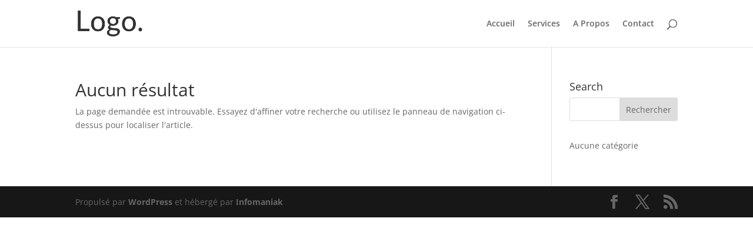

--- FILE ---
content_type: text/css
request_url: https://econtrolsa.ch/wp-content/plugins/trx_addons/components/cpt/layouts/layouts.css?reload=156064674
body_size: 4076
content:
/*
 * Custom layouts.
 *
 */
.sc_layouts_row {
  -webkit-box-sizing: border-box;
  -ms-box-sizing: border-box;
  box-sizing: border-box;
}

.sc_layouts_row_on_top {
  z-index: 99999;
}

body.post-type-cpt_layouts [data-type^="trx-addons/socials"],
body.post-type-cpt_layouts [data-type^="trx-addons/button"],
[data-type^="trx-addons/layouts-"]:not([data-type^="trx-addons/layouts-blog-item"]):not([data-type^="trx-addons/layouts-container"]):not([data-type^="trx-addons/layouts-featured"]):not([data-type^="trx-addons/layouts-title"]),
.wp-block-column > .sc_layouts_item,
.sc_layouts_row .sc_layouts_item,
.sc_layouts_row .sc_layouts_item + div:not(.sc_layouts_item):not(.vc_row):not(.vc_separator):not(.vc_empty_space):not(.vc_wp_text) {
  margin-top: 0.5em !important;
  margin-bottom: 0.5em !important;
}

.sc_layouts_row .sc_layouts_item.elementor-widget-divider,
.sc_layouts_row .sc_layouts_item.elementor-widget-spacer {
  margin-top: 0 !important;
  margin-bottom: 0 !important;
}

body.post-type-cpt_layouts [data-type^="trx-addons/socials"],
body.post-type-cpt_layouts [data-type^="trx-addons/button"],
[data-type^="trx-addons/layouts-"]:not([data-type^="trx-addons/layouts-blog-item"]):not([data-type^="trx-addons/layouts-container"]):not([data-type^="trx-addons/layouts-featured"]):not([data-type^="trx-addons/layouts-title"]),
.wp-block-column > .sc_layouts_item,
.sc_layouts_item {
  max-width: 100%;
}

body.post-type-cpt_layouts [data-type^="trx-addons/socials"],
body.post-type-cpt_layouts [data-type^="trx-addons/button"],
[data-type^="trx-addons/layouts-"]:not([data-type^="trx-addons/layouts-blog-item"]):not([data-type^="trx-addons/layouts-container"]):not([data-type^="trx-addons/layouts-featured"]):not([data-type^="trx-addons/layouts-title"]),
.wp-block-column > .sc_layouts_item,
.sc_layouts_column .sc_layouts_item:not(.elementor-widget-divider):not(.elementor-widget-spacer),
.sc_layouts_column .sc_layouts_item + div:not(.sc_layouts_item):not(.vc_row):not(.vc_separator):not(.vc_empty_space):not(.vc_wp_text) {
  display: inline-block;
  vertical-align: middle;
  margin-right: 1.5em;
  width: auto !important;
}

body.post-type-cpt_layouts .sc_layouts_column_align_left [data-type^="trx-addons/socials"]:last-child,
body.post-type-cpt_layouts .sc_layouts_column_align_left [data-type^="trx-addons/button"]:last-child,
.sc_layouts_column_align_left [data-type^="trx-addons/layouts-"]:not([data-type^="trx-addons/layouts-blog-item"]):not([data-type^="trx-addons/layouts-container"]):not([data-type^="trx-addons/layouts-featured"]):not([data-type^="trx-addons/layouts-title"]):last-child,
.sc_layouts_column_align_left.wp-block-column > .sc_layouts_item:last-child,
.sc_layouts_column_align_left .sc_layouts_item:last-child,
.sc_layouts_column_align_left .sc_layouts_item + div:not(.sc_layouts_item):not(.vc_row):not(.vc_separator):not(.vc_empty_space):not(.vc_wp_text):last-child {
  margin-right: 0 !important;
}

body.post-type-cpt_layouts .sc_layouts_column_align_right [data-type^="trx-addons/socials"],
body.post-type-cpt_layouts .sc_layouts_column_align_right [data-type^="trx-addons/button"],
.sc_layouts_column_align_right [data-type^="trx-addons/layouts-"]:not([data-type^="trx-addons/layouts-blog-item"]):not([data-type^="trx-addons/layouts-container"]):not([data-type^="trx-addons/layouts-featured"]):not([data-type^="trx-addons/layouts-title"]),
.sc_layouts_column_align_right.wp-block-column > .sc_layouts_item,
.sc_layouts_column_align_right .sc_layouts_item:not(.elementor-widget-divider):not(.elementor-widget-spacer),
.sc_layouts_column_align_right .sc_layouts_item + div:not(.sc_layouts_item):not(.vc_row):not(.vc_separator):not(.vc_empty_space):not(.vc_wp_text) {
  margin-left: 1.5em;
  margin-right: 0;
}

body.post-type-cpt_layouts .sc_layouts_column_align_right [data-type^="trx-addons/socials"]:first-child,
body.post-type-cpt_layouts .sc_layouts_column_align_right [data-type^="trx-addons/button"]:first-child,
.sc_layouts_column_align_right [data-type^="trx-addons/layouts-"]:not([data-type^="trx-addons/layouts-blog-item"]):not([data-type^="trx-addons/layouts-container"]):not([data-type^="trx-addons/layouts-featured"]):not([data-type^="trx-addons/layouts-title"]):first-child,
.sc_layouts_column_align_right.wp-block-column > .sc_layouts_item:first-child,
.sc_layouts_column_align_right .sc_layouts_item:not(.elementor-widget-divider):not(.elementor-widget-spacer):first-child,
.sc_layouts_column_align_right .sc_layouts_item + div:not(.sc_layouts_item):not(.vc_row):not(.vc_separator):not(.vc_empty_space):not(.vc_wp_text):first-child {
  margin-left: 0 !important;
}

body.post-type-cpt_layouts .sc_layouts_column_align_center [data-type^="trx-addons/socials"],
body.post-type-cpt_layouts .sc_layouts_column_align_center [data-type^="trx-addons/button"],
.sc_layouts_column_align_center [data-type^="trx-addons/layouts-"]:not([data-type^="trx-addons/layouts-blog-item"]):not([data-type^="trx-addons/layouts-container"]):not([data-type^="trx-addons/layouts-featured"]):not([data-type^="trx-addons/layouts-title"]),
.sc_layouts_column_align_center.wp-block-column > .sc_layouts_item,
.sc_layouts_column_align_center .sc_layouts_item:not(.elementor-widget-divider):not(.elementor-widget-spacer),
.sc_layouts_column_align_center .sc_layouts_item + div:not(.sc_layouts_item):not(.vc_row):not(.vc_separator):not(.vc_empty_space):not(.vc_wp_text) {
  margin-left: 0.75em;
  margin-right: 0.75em;
}

.sc_layouts_submenu .vc_separator,
.sc_layouts_submenu .vc_empty_space,
.sc_layouts_submenu .elementor-widget-divider,
.sc_layouts_submenu .elementor-widget-spacer,
.sc_layouts_row .vc_separator,
.sc_layouts_row .vc_empty_space,
.sc_layouts_row .elementor-widget-divider,
.sc_layouts_row .elementor-widget-spacer {
  margin-top: 0 !important;
  margin-bottom: 0 !important;
}

.sc_layouts_row .sc_layouts_item + div.vc_separator:not(.sc_layouts_item):not(.vc_row):not(.vc_separator):not(.vc_empty_space):not(.vc_wp_text),
.sc_layouts_row .sc_layouts_item + div.vc_empty_space:not(.sc_layouts_item):not(.vc_row):not(.vc_separator):not(.vc_empty_space):not(.vc_wp_text),
.sc_layouts_row .sc_layouts_item + div.elementor-widget-divider,
.sc_layouts_row .sc_layouts_item + div.elementor-widget-spacer {
  margin: 0 !important;
}

.sc_layouts_column .vc_separator,
.sc_layouts_column .vc_empty_space,
.sc_layouts_column .elementor-widget-divider,
.sc_layouts_column .elementor-widget-spacer {
  width: 100%;
}

.sc_layouts_column_align_left,
.sc_layouts_column.sc_layouts_column_align_left .widget,
.sc_layouts_column.sc_layouts_column_align_left .widget_title,
.sc_layouts_column.sc_layouts_column_align_left .widgettitle {
  text-align: left;
}

.sc_layouts_column_align_left .elementor-widget-wrap {
  -webkit-justify-content: flex-start;
  -ms-flex-pack: start;
  justify-content: flex-start;
}

.sc_layouts_column_align_center,
.sc_layouts_column.sc_layouts_column_align_center .widget,
.sc_layouts_column.sc_layouts_column_align_center .widget_title,
.sc_layouts_column.sc_layouts_column_align_center .widgettitle {
  text-align: center;
}

.sc_layouts_column_align_center .elementor-widget-wrap {
  -webkit-justify-content: center;
  -ms-flex-pack: center;
  justify-content: center;
}

.sc_layouts_column_align_right,
.sc_layouts_column.sc_layouts_column_align_right .widget,
.sc_layouts_column.sc_layouts_column_align_right .widget_title,
.sc_layouts_column.sc_layouts_column_align_right .widgettitle {
  text-align: right;
}

.sc_layouts_column_align_left .elementor-widget-wrap {
  -webkit-justify-content: flex-start;
  -ms-flex-pack: start;
  justify-content: flex-start;
}

.sc_layouts_column_align_center .elementor-widget-wrap {
  -webkit-justify-content: center;
  -ms-flex-pack: center;
  justify-content: center;
}

.sc_layouts_column_align_right .elementor-widget-wrap {
  -webkit-justify-content: flex-end;
  -ms-flex-pack: end;
  justify-content: flex-end;
}

.sc_layouts_row_delimiter {
  border-bottom: 1px solid #ddd;
}

/* Hide on XXX
------------------------------------------------- */
body.frontpage:not(.elementor-editor-active) .sc_layouts_hide_on_frontpage,
body.home-page:not(.elementor-editor-active) .sc_layouts_hide_on_frontpage,
body.error404:not(.elementor-editor-active) .sc_layouts_hide_on_frontpage,
body.single:not(.elementor-editor-active) .sc_layouts_hide_on_singular,
body.page:not(.elementor-editor-active) .sc_layouts_hide_on_singular,
body:not(.single):not(.page):not(.elementor-editor-active) .sc_layouts_hide_on_other {
  display: none !important;
}

@media (min-width: 2160px) {
  .hide_on_wide, .sc_layouts_hide_on_wide {
    display: none !important;
  }
}
@media (min-width: 1680px) and (max-width: 2159px) {
  .hide_on_desktop, .sc_layouts_hide_on_desktop {
    display: none !important;
  }
}
@media (min-width: 1280px) and (max-width: 1679px) {
  .hide_on_notebook, .sc_layouts_hide_on_notebook {
    display: none !important;
  }
}
@media (min-width: 768px) and (max-width: 1279px) {
  .hide_on_tablet, .sc_layouts_hide_on_tablet {
    display: none !important;
  }
}
@media (max-width: 767px) {
  .hide_on_mobile, .sc_layouts_hide_on_mobile {
    display: none !important;
  }
}
/* Common rules
------------------------------------------------- */
/* Text with icons */
.sc_layouts_iconed_text {
  white-space: nowrap;
}

.sc_layouts_item_link {
  display: block;
}

.sc_layouts_item_icon {
  font-size: 2.25em;
  line-height: 1.1em;
  display: inline-block;
  vertical-align: middle;
  -webkit-transition: color 0.3s ease;
  -ms-transition: color 0.3s ease;
  transition: color 0.3s ease;
}

.sc_layouts_item_icon.sc_icon_type_svg svg,
.sc_layouts_item_icon.sc_icon_type_svg object {
  width: 1em;
  height: 1em;
}

.sc_layouts_item_details {
  display: inline-block;
  vertical-align: middle;
  white-space: normal;
}

.sc_layouts_item_icon + .sc_layouts_item_details {
  margin-left: 0.5em;
}

.sc_layouts_column_icons_position_left .sc_layouts_item_details {
  text-align: left;
}

.sc_layouts_column_icons_position_right .sc_layouts_item_details {
  text-align: right;
}

.sc_align_center .sc_layouts_item_details {
  text-align: center;
}

.sc_layouts_item_details_line1,
.sc_layouts_item_details_line2 {
  display: block;
}

.sc_layouts_item_details_line1 {
  font-size: 0.9333em;
  line-height: 1.1429em;
  font-weight: 300;
}

.sc_layouts_item_details_line2 {
  font-size: 1.0667em;
  line-height: 1.3125em;
  font-weight: 600;
}

.sc_layouts_column_icons_position_right .sc_layouts_item:after {
  content: ' ';
  clear: both;
  width: 100%;
  height: 0;
  display: block;
}

.sc_layouts_column_icons_position_right .sc_layouts_item_icon {
  float: right;
  margin-left: 0.4em;
  margin-right: 0;
}

.sc_layouts_column_icons_position_right .sc_layouts_item_details {
  float: right;
}

/* Login link */
.sc_layouts_menu_nav.sc_layouts_login_menu,
.sc_layouts_menu_nav.sc_layouts_login_menu > li > ul {
  font-size: 1em;
}

.sc_layouts_login_menu .menu-item:not(.menu-item-has-children) .trx_addons_login_link {
  padding: 0em;
}

/* Button */
.sc_layouts_row .sc_button {
  vertical-align: top;
  text-align: center;
}

/* Row type: Narrow
-------------------------------------------------- */
.sc_layouts_row_type_narrow {
  font-size: 13px;
  line-height: 18px;
  padding: 6px 0;
}

/* Text with icons */
.sc_layouts_row_type_narrow {
  /* Social icons */
  /* Button */
}
.sc_layouts_row_type_narrow .sc_layouts_item_icon,
.sc_layouts_row_type_narrow .sc_layouts_item input[type="text"] {
  font-size: inherit;
  line-height: inherit;
  font-weight: inherit;
}
.sc_layouts_row_type_narrow .sc_layouts_item_details_line1,
.sc_layouts_row_type_narrow .sc_layouts_item_details_line2 {
  display: inline-block;
  font-size: inherit;
  line-height: inherit;
  font-weight: inherit;
}
.sc_layouts_row_type_narrow .sc_layouts_item_details_line1 + .sc_layouts_item_details_line2 {
  margin-left: 0.5em;
}
.sc_layouts_row_type_narrow .socials_wrap,
.sc_layouts_row_type_narrow .socials_wrap:not([class*="socials_type_"]) {
  margin: 0;
}
.sc_layouts_row_type_narrow .socials_wrap .social_item,
.sc_layouts_row_type_narrow .socials_wrap:not([class*="socials_type_"]) .social_item {
  margin: 0 8px 0 0;
}
.sc_layouts_row_type_narrow .socials_wrap .social_item .social_icon,
.sc_layouts_row_type_narrow .socials_wrap:not([class*="socials_type_"]) .social_item .social_icon {
  font-size: 15px;
  width: auto;
  height: auto;
  line-height: inherit;
  -webkit-border-radius: 0;
  -ms-border-radius: 0;
  border-radius: 0;
  background-color: transparent !important;
}
.sc_layouts_row_type_narrow .socials_wrap .social_item_style_bg .social_icon,
.sc_layouts_row_type_narrow .socials_wrap:not([class*="socials_type_"]) .social_item_style_bg .social_icon {
  width: 1.2em;
  height: 1.2em;
}
.sc_layouts_row_type_narrow .socials_wrap .social_icon svg,
.sc_layouts_row_type_narrow .socials_wrap .social_icon object {
  width: 1em;
  height: 1em;
}
.sc_layouts_row_type_narrow .sc_button {
  background-color: transparent;
  border: 1px solid #efa758;
  color: #efa758;
}

/* Row type: Compact
-------------------------------------------------- */
.sc_layouts_row_type_compact {
  padding: 0.75em 0;
}

.sc_layouts_row_type_compact .sc_layouts_item,
.sc_layouts_row_type_normal .sc_layouts_item {
  letter-spacing: 0;
}

/* Text with icons */
.sc_layouts_row_type_compact {
  /* Social icons */
}
.sc_layouts_row_type_compact .sc_layouts_item_icon {
  font-size: 1.25em;
  font-weight: 400;
}
.sc_layouts_row_type_compact .sc_layouts_item input[type="text"] {
  font-size: inherit;
  line-height: inherit;
  font-weight: inherit;
}
.sc_layouts_row_type_compact .sc_layouts_item_details_line1,
.sc_layouts_row_type_compact .sc_layouts_item_details_line2 {
  display: inline-block;
  font-size: inherit;
  line-height: inherit;
  font-weight: inherit;
}
.sc_layouts_row_type_compact .sc_layouts_item_details_line1 + .sc_layouts_item_details_line2 {
  margin-left: 0.5em;
}
.sc_layouts_row_type_compact .socials_wrap,
.sc_layouts_row_type_compact .socials_wrap:not([class*="socials_type_"]) {
  margin: 0;
}
.sc_layouts_row_type_compact .socials_wrap .social_item,
.sc_layouts_row_type_compact .socials_wrap:not([class*="socials_type_"]) .social_item {
  margin: 0 10px 0 0;
}
.sc_layouts_row_type_compact socials_wrap .social_item .social_icon,
.sc_layouts_row_type_compact .socials_wrap:not([class*="socials_type_"]) .social_item .social_icon {
  font-size: 15px;
  width: auto;
  height: auto;
  line-height: inherit;
  -webkit-border-radius: 0;
  -ms-border-radius: 0;
  border-radius: 0;
}
.sc_layouts_row_type_compact .socials_wrap .social_item_style_bg .social_icon,
.sc_layouts_row_type_compact .socials_wrap:not([class*="socials_type_"]) .social_item_style_bg .social_icon {
  width: 1.2em;
  height: 1.2em;
}

/* Row type: Normal
-------------------------------------------------- */
.sc_layouts_row_type_normal {
  padding: 2em 0;
}

/* Fixed rows
--------------------------------------------- */
.sc_layouts_row_fixed_placeholder {
  display: none;
  position: relative;
}

.sc_layouts_row_unfixed_placeholder {
  position: relative;
  width: 100%;
  height: 0;
}

.sc_layouts_row_fixed_marker_on,
.sc_layouts_row_fixed_marker_off {
  visibility: hidden;
  opacity: 0;
  pointer-events: none;
  width: 100%;
  height: 1px;
}

.sc_layouts_row_fixed_marker_on {
  position: absolute;
  z-index: -1;
  top: -1.25px;
  left: 0;
}

.sc_layouts_row_fixed_marker_off {
  position: absolute;
  z-index: -1;
  top: -1.25px;
  left: 0;
}

.sc_layouts_row_fixed_on {
  position: fixed;
  z-index: 100002;
  top: 0;
  right: -15px;
  bottom: auto;
  left: -15px;
  position: fixed !important;
  background-color: #fff;
  margin-left: 0 !important;
  margin-right: 0 !important;
  margin-top: 0;
  margin-bottom: 0;
}
.sc_layouts_row_fixed_on + .sc_layouts_row_fixed_placeholder {
  display: block;
  width: 100%;
}
.sc_layouts_row_fixed_on.e-con:not(.elementor-section-justified), .sc_layouts_row_fixed_on.elementor-section:not(.elementor-section-justified) {
  left: 0;
  right: 0;
}
.sc_layouts_row_fixed_on ~ .sc_layouts_row_fixed_on {
  z-index: 100001;
}
.sc_layouts_row_fixed_on ~ .sc_layouts_row_fixed_on ~ .sc_layouts_row_fixed_on {
  z-index: 100000;
}
.sc_layouts_row_fixed_on.sc_layouts_row_on_top {
  z-index: 999999;
}

/* Delay for fixed rows */
:root {
  --trx-addons-fixed-rows-duration: 0.4s;
}

.sc_layouts_row_fixed.sc_layouts_row_delay_fixed:not(.sc_layouts_row_fixed_with_fullscreen) {
  -webkit-transition: none !important;
  -ms-transition: none !important;
  transition: none !important;
}
.sc_layouts_row_fixed.sc_layouts_row_delay_fixed.sc_layouts_row_fixed_with_fullscreen {
  margin-top: 0;
  will-change: margin-top;
}

.sc_layouts_row_fixed_on.sc_layouts_row_delay_fixed:not(.sc_layouts_row_fixed_with_fullscreen) {
  -webkit-animation: trx-addons-layouts-fix-row var(--trx-addons-fixed-rows-duration) ease-out 0s 1 forwards;
  -ms-animation: trx-addons-layouts-fix-row var(--trx-addons-fixed-rows-duration) ease-out 0s 1 forwards;
  animation: trx-addons-layouts-fix-row var(--trx-addons-fixed-rows-duration) ease-out 0s 1 forwards;
}
.sc_layouts_row_fixed_on.sc_layouts_row_delay_fixed.sc_layouts_row_fixed_with_fullscreen.sc_layouts_row_fixed_with_fullscreen {
  -webkit-animation: trx-addons-layouts-fix-row2 var(--trx-addons-fixed-rows-duration) ease-out 0s 1 forwards;
  -ms-animation: trx-addons-layouts-fix-row2 var(--trx-addons-fixed-rows-duration) ease-out 0s 1 forwards;
  animation: trx-addons-layouts-fix-row2 var(--trx-addons-fixed-rows-duration) ease-out 0s 1 forwards;
}

.sc_layouts_row_fixed_on.sc_layouts_row_delay_fixed.sc_layouts_row_fixed_animation_off:not(.sc_layouts_row_fixed_with_fullscreen) {
  -webkit-animation: trx-addons-layouts-unfix-row var(--trx-addons-fixed-rows-duration) ease-in 0s 1 forwards;
  -ms-animation: trx-addons-layouts-unfix-row var(--trx-addons-fixed-rows-duration) ease-in 0s 1 forwards;
  animation: trx-addons-layouts-unfix-row var(--trx-addons-fixed-rows-duration) ease-in 0s 1 forwards;
}
.sc_layouts_row_fixed_on.sc_layouts_row_delay_fixed.sc_layouts_row_fixed_animation_off.sc_layouts_row_fixed_with_fullscreen.sc_layouts_row_fixed_with_fullscreen {
  -webkit-animation: trx-addons-layouts-unfix-row2 var(--trx-addons-fixed-rows-duration) ease-in 0s 1 forwards;
  -ms-animation: trx-addons-layouts-unfix-row2 var(--trx-addons-fixed-rows-duration) ease-in 0s 1 forwards;
  animation: trx-addons-layouts-unfix-row2 var(--trx-addons-fixed-rows-duration) ease-in 0s 1 forwards;
}

@-webkit-keyframes trx-addons-layouts-fix-row {
  from {
    -webkit-transform: translateY(-200%);
    -ms-transform: translateY(-200%);
    transform: translateY(-200%);
  }
  to {
    -webkit-transform: translateY(0);
    -ms-transform: translateY(0);
    transform: translateY(0);
  }
}
@keyframes trx-addons-layouts-fix-row {
  from {
    -webkit-transform: translateY(-200%);
    -ms-transform: translateY(-200%);
    transform: translateY(-200%);
  }
  to {
    -webkit-transform: translateY(0);
    -ms-transform: translateY(0);
    transform: translateY(0);
  }
}
@-webkit-keyframes trx-addons-layouts-unfix-row {
  from {
    -webkit-transform: translateY(0);
    -ms-transform: translateY(0);
    transform: translateY(0);
  }
  to {
    -webkit-transform: translateY(-200%);
    -ms-transform: translateY(-200%);
    transform: translateY(-200%);
  }
}
@keyframes trx-addons-layouts-unfix-row {
  from {
    -webkit-transform: translateY(0);
    -ms-transform: translateY(0);
    transform: translateY(0);
  }
  to {
    -webkit-transform: translateY(-200%);
    -ms-transform: translateY(-200%);
    transform: translateY(-200%);
  }
}
@-webkit-keyframes trx-addons-layouts-fix-row2 {
  from {
    margin-top: -20em;
  }
  to {
    margin-top: 0;
  }
}
@keyframes trx-addons-layouts-fix-row2 {
  from {
    margin-top: -20em;
  }
  to {
    margin-top: 0;
  }
}
@-webkit-keyframes trx-addons-layouts-unfix-row2 {
  from {
    margin-top: 0;
  }
  to {
    margin-top: -20em;
  }
}
@keyframes trx-addons-layouts-unfix-row2 {
  from {
    margin-top: 0;
  }
  to {
    margin-top: -20em;
  }
}
/* Hide fixed rows */
body.hide_fixed_rows .sc_layouts_row_fixed_on:not(.sc_layouts_row_fixed_with_fullscreen) {
  -webkit-animation: trx-addons-layouts-unfix-row var(--trx-addons-fixed-rows-duration) ease-in 0s 1 forwards;
  -ms-animation: trx-addons-layouts-unfix-row var(--trx-addons-fixed-rows-duration) ease-in 0s 1 forwards;
  animation: trx-addons-layouts-unfix-row var(--trx-addons-fixed-rows-duration) ease-in 0s 1 forwards;
}
body.hide_fixed_rows .sc_layouts_row_fixed_on.sc_layouts_row_fixed_with_fullscreen.sc_layouts_row_fixed_with_fullscreen {
  -webkit-animation: trx-addons-layouts-unfix-row2 var(--trx-addons-fixed-rows-duration) ease-in 0s 1 forwards;
  -ms-animation: trx-addons-layouts-unfix-row2 var(--trx-addons-fixed-rows-duration) ease-in 0s 1 forwards;
  animation: trx-addons-layouts-unfix-row2 var(--trx-addons-fixed-rows-duration) ease-in 0s 1 forwards;
}
body.hide_fixed_rows .sc_layouts_row_fixed_placeholder {
  -webkit-transition: height var(--trx-addons-fixed-rows-duration) ease !important;
  -ms-transition: height var(--trx-addons-fixed-rows-duration) ease !important;
  transition: height var(--trx-addons-fixed-rows-duration) ease !important;
}

body.hide_fixed_rows_enabled .sc_layouts_row_fixed:not(.sc_layouts_row_fixed_on) + .sc_layouts_row_fixed_placeholder {
  height: 0 !important;
}

/* Hide unfixed row */
body:not(.elementor-editor-active) .sc_layouts_row_hide_unfixed:not(.sc_layouts_row_fixed_on) {
  height: 0;
  padding: 0;
  overflow: hidden;
}

/* Flex columns with equal height
--------------------------------------------- */
.sc_layouts_flex {
  display: -webkit-flex;
  display: -ms-flexbox;
  display: flex;
  -webkit-flex-wrap: wrap;
  -ms-flex-wrap: wrap;
  flex-wrap: wrap;
  -webkit-box-sizing: border-box;
  -ms-box-sizing: border-box;
  box-sizing: border-box;
}

.sc_layouts_flex > .sc_layouts_column {
  display: -webkit-flex;
  display: -ms-flexbox;
  display: flex;
}

.sc_layouts_flex > .sc_layouts_column > .sc_layouts_item {
  display: -webkit-flex;
  display: -ms-flexbox;
  display: flex;
  -webkit-flex-direction: column;
  -ms-flex-direction: column;
  flex-direction: column;
  -webkit-flex-grow: 1;
  -ms-flex-grow: 1;
  flex-grow: 1;
}

.sc_layouts_flex.sc_layouts_columns_stretch {
  -webkit-align-content: stretch;
  -ms-flex-line-pack: stretch;
  align-content: stretch;
}

.sc_layouts_flex.sc_layouts_columns_top {
  -webkit-align-content: flex-start;
  -ms-flex-line-pack: start;
  align-content: flex-start;
}

.sc_layouts_flex.sc_layouts_columns_bottom {
  -webkit-align-content: flex-end;
  -ms-flex-line-pack: end;
  align-content: flex-end;
}

.sc_layouts_flex.sc_layouts_columns_middle {
  -webkit-align-content: center;
  -ms-flex-line-pack: center;
  align-content: center;
}

.sc_layouts_flex.sc_layouts_content_top > .sc_layouts_column > .sc_layouts_item {
  -webkit-justify-content: flex-start;
  -ms-flex-pack: start;
  justify-content: flex-start;
}

.sc_layouts_flex.sc_layouts_content_top:not(.sc_layouts_columns_stretch) > .sc_layouts_column {
  -webkit-align-items: flex-start;
  -ms-flex-align: start;
  align-items: flex-start;
}

.sc_layouts_flex.sc_layouts_content_bottom > .sc_layouts_column > .sc_layouts_item {
  -webkit-justify-content: flex-end;
  -ms-flex-pack: end;
  justify-content: flex-end;
}

.sc_layouts_flex.sc_layouts_content_bottom:not(.sc_layouts_columns_stretch) > .sc_layouts_column {
  -webkit-align-items: flex-end;
  -ms-flex-align: end;
  align-items: flex-end;
}

.sc_layouts_flex.sc_layouts_content_middle > .sc_layouts_column > .sc_layouts_item {
  -webkit-justify-content: center;
  -ms-flex-pack: center;
  justify-content: center;
}

.sc_layouts_flex.sc_layouts_content_middle:not(.sc_layouts_columns_stretch) > .sc_layouts_column {
  -webkit-align-items: center;
  -ms-flex-align: center;
  align-items: center;
}

.sc_layouts_flex.sc_layouts_columns_bottom:after,
.sc_layouts_flex.sc_layouts_columns_middle:after,
.sc_layouts_flex.sc_layouts_columns_top:after {
  content: '';
  width: 100%;
  height: 0;
  overflow: hidden;
  visibility: hidden;
  display: block;
}

/* Layouts in the popup & panel
------------------------------------------ */
.sc_layouts_popup {
  display: none;
  background-color: #fff;
  -webkit-box-shadow: 0 0 20px 0 rgba(0, 0, 0, 0.2);
  -ms-box-shadow: 0 0 20px 0 rgba(0, 0, 0, 0.2);
  box-shadow: 0 0 20px 0 rgba(0, 0, 0, 0.2);
}
.sc_layouts_popup > p {
  margin: 0;
}
.sc_layouts_popup .wp-video {
  width: 100% !important;
}

.mfp-content .sc_layouts_popup {
  display: block;
  overflow-x: hidden;
  overflow-y: auto;
  max-height: 75vh;
}

.mfp-inline-holder div.mfp-content,
.mfp-ajax-holder div.mfp-content {
  width: auto;
  min-width: 60%;
  max-width: 85%;
  min-height: 40%;
  max-height: 80%;
}

/* Panels */
.sc_layouts_panel_hide_content {
  position: fixed;
  z-index: 100000;
  top: 0;
  left: 0;
  right: 0;
  bottom: 0;
  width: 100%;
  height: 100%;
  background: rgba(0, 0, 0, 0);
  -webkit-transform: translateX(200%);
  -ms-transform: translateX(200%);
  transform: translateX(200%);
  -webkit-transition: background-color 0.8s ease;
  -ms-transition: background-color 0.8s ease;
  transition: background-color 0.8s ease;
}

.sc_layouts_panel_hide_content.sc_layouts_panel_opened {
  -webkit-transform: translateX(0);
  -ms-transform: translateX(0);
  transform: translateX(0);
  background-color: rgba(0, 0, 0, 0.5);
}

.sc_layouts_panel {
  opacity: 0;
}

.sc_layouts_panel.sc_layouts_panel_opened {
  -webkit-transition: -webkit-transform 0.8s ease, opacity 0.3s ease;
  -ms-transition: -ms-transform 0.8s ease, opacity 0.3s ease;
  transition: transform 0.8s ease, opacity 0.3s ease;
  opacity: 1;
}

.sc_layouts_panel,
.sc_layouts_panel_inner {
  -webkit-transition: -webkit-transform 0.8s ease, opacity 6s ease;
  -ms-transition: -ms-transform 0.8s ease, opacity 6s ease;
  transition: transform 0.8s ease, opacity 6s ease;
}

.sc_layouts_panel_inner {
  background-color: #fff;
  -webkit-box-sizing: border-box;
  -ms-box-sizing: border-box;
  box-sizing: border-box;
  width: 100%;
  height: 100%;
  padding: 2em 3em;
}

.sc_layouts_panel_inner > p {
  margin: 0;
}

.sc_layouts_panel_left {
  position: fixed;
  z-index: 100001;
  top: 0;
  left: 0;
  max-width: 100%;
  height: 100%;
}

.sc_layouts_panel_right {
  position: fixed;
  z-index: 100001;
  top: 0;
  right: 0;
  max-width: 100%;
  height: 100%;
}

.sc_layouts_panel_top {
  position: fixed;
  z-index: 100001;
  top: 0;
  left: 0;
  max-height: 100%;
  width: 100%;
}

.sc_layouts_panel_bottom {
  position: fixed;
  z-index: 100001;
  bottom: 0;
  left: 0;
  max-height: 100%;
  width: 100%;
}

/* Panels effect: Slide */
.sc_layouts_panel_left.sc_layouts_effect_slide {
  -webkit-transform: translateX(-100%);
  -ms-transform: translateX(-100%);
  transform: translateX(-100%);
}

.sc_layouts_panel_right.sc_layouts_effect_slide {
  -webkit-transform: translateX(100%);
  -ms-transform: translateX(100%);
  transform: translateX(100%);
}

.sc_layouts_panel_top.sc_layouts_effect_slide {
  -webkit-transform: translateY(-100%);
  -ms-transform: translateY(-100%);
  transform: translateY(-100%);
}

.sc_layouts_panel_bottom.sc_layouts_effect_slide {
  -webkit-transform: translateY(100%);
  -ms-transform: translateY(100%);
  transform: translateY(100%);
}

.sc_layouts_panel.sc_layouts_effect_slide.sc_layouts_panel_opened {
  -webkit-transform: none;
  -ms-transform: none;
  transform: none;
}

/* Panels effect: Flip */
.sc_layouts_panel.sc_layouts_effect_flip,
.sc_layouts_panel.sc_layouts_effect_flipout {
  -webkit-perspective: 600px;
  -ms-perspective: 600px;
  perspective: 600px;
  pointer-events: none;
}

.sc_layouts_panel.sc_layouts_effect_flip.sc_layouts_panel_opened,
.sc_layouts_panel.sc_layouts_effect_flipout.sc_layouts_panel_opened {
  pointer-events: initial;
}

.sc_layouts_panel_left.sc_layouts_effect_flip .sc_layouts_panel_inner {
  -webkit-transform-origin: left center;
  -ms-transform-origin: left center;
  transform-origin: left center;
  -webkit-transform: rotateY(120deg);
  -ms-transform: rotateY(120deg);
  transform: rotateY(120deg);
}

.sc_layouts_panel_left.sc_layouts_effect_flipout .sc_layouts_panel_inner {
  -webkit-transform-origin: left center;
  -ms-transform-origin: left center;
  transform-origin: left center;
  -webkit-transform: rotateY(-120deg);
  -ms-transform: rotateY(-120deg);
  transform: rotateY(-120deg);
}

.sc_layouts_panel_left.sc_layouts_effect_flip.sc_layouts_panel_opened .sc_layouts_panel_inner,
.sc_layouts_panel_left.sc_layouts_effect_flipout.sc_layouts_panel_opened .sc_layouts_panel_inner {
  -webkit-transform: rotateY(0deg);
  -ms-transform: rotateY(0deg);
  transform: rotateY(0deg);
}

.sc_layouts_panel_right.sc_layouts_effect_flip .sc_layouts_panel_inner {
  -webkit-transform-origin: right center;
  -ms-transform-origin: right center;
  transform-origin: right center;
  -webkit-transform: rotateY(-120deg);
  -ms-transform: rotateY(-120deg);
  transform: rotateY(-120deg);
}

.sc_layouts_panel_right.sc_layouts_effect_flipout .sc_layouts_panel_inner {
  -webkit-transform-origin: right center;
  -ms-transform-origin: right center;
  transform-origin: right center;
  -webkit-transform: rotateY(120deg);
  -ms-transform: rotateY(120deg);
  transform: rotateY(120deg);
}

.sc_layouts_panel_right.sc_layouts_effect_flip.sc_layouts_panel_opened .sc_layouts_panel_inner,
.sc_layouts_panel_right.sc_layouts_effect_flipout.sc_layouts_panel_opened .sc_layouts_panel_inner {
  -webkit-transform: rotateY(0deg);
  -ms-transform: rotateY(0deg);
  transform: rotateY(0deg);
}

.sc_layouts_panel_top.sc_layouts_effect_flip .sc_layouts_panel_inner {
  -webkit-transform-origin: center top;
  -ms-transform-origin: center top;
  transform-origin: center top;
  -webkit-transform: rotateX(-120deg);
  -ms-transform: rotateX(-120deg);
  transform: rotateX(-120deg);
}

.sc_layouts_panel_top.sc_layouts_effect_flipout .sc_layouts_panel_inner {
  -webkit-transform-origin: center top;
  -ms-transform-origin: center top;
  transform-origin: center top;
  -webkit-transform: rotateX(120deg);
  -ms-transform: rotateX(120deg);
  transform: rotateX(120deg);
}

.sc_layouts_panel_top.sc_layouts_effect_flip.sc_layouts_panel_opened .sc_layouts_panel_inner,
.sc_layouts_panel_top.sc_layouts_effect_flipout.sc_layouts_panel_opened .sc_layouts_panel_inner {
  -webkit-transform: rotateX(0deg);
  -ms-transform: rotateX(0deg);
  transform: rotateX(0deg);
}

.sc_layouts_panel_bottom.sc_layouts_effect_flip .sc_layouts_panel_inner {
  -webkit-transform-origin: center bottom;
  -ms-transform-origin: center bottom;
  transform-origin: center bottom;
  -webkit-transform: rotateX(120deg);
  -ms-transform: rotateX(120deg);
  transform: rotateX(120deg);
}

.sc_layouts_panel_bottom.sc_layouts_effect_flipout .sc_layouts_panel_inner {
  -webkit-transform-origin: center bottom;
  -ms-transform-origin: center bottom;
  transform-origin: center bottom;
  -webkit-transform: rotateX(-120deg);
  -ms-transform: rotateX(-120deg);
  transform: rotateX(-120deg);
}

.sc_layouts_panel_bottom.sc_layouts_effect_flip.sc_layouts_panel_opened .sc_layouts_panel_inner,
.sc_layouts_panel_bottom.sc_layouts_effect_flipout.sc_layouts_panel_opened .sc_layouts_panel_inner {
  -webkit-transform: rotateX(0deg);
  -ms-transform: rotateX(0deg);
  transform: rotateX(0deg);
}

/* Elementor container settings
----------------------------------------- */
body.single-cpt_layouts .trx-addons-layout--single-preview {
  position: relative;
  margin: 0 auto;
}

body.single-cpt_layouts.body_style_wide .trx-addons-layout--single-preview,
body.single-cpt_layouts.body_style_boxed .trx-addons-layout--single-preview {
  max-width: var(--theme-var-page) !important;
}

body.single-cpt_layouts[class*="cpt_layouts-template"] {
  background-image: url(images/transparent.png);
  background-repeat: repeat;
}

body[class*="cpt_layouts-template"] .trx-addons-layout--edit-mode .trx-addons-layout__inner,
body[class*="cpt_layouts-template"] .trx-addons-layout--single-preview .trx-addons-layout__inner {
  margin-left: auto;
  margin-right: auto;
  -webkit-box-sizing: content-box;
  -ms-box-sizing: content-box;
  box-sizing: content-box;
}

/* Device-specific responsive must be inside main CSS, not in responsive
-------------------------------------------------------------------------- */
@media (min-width: 1680px) and (max-width: 2159px) {
  /* Layouts */
  .sc_layouts_row.sc_layouts_row_fixed_on .custom-logo-link img,
  .sc_layouts_row.sc_layouts_row_fixed_on .sc_layouts_logo img {
    max-height: 3em;
  }
}
@media (min-width: 1280px) and (max-width: 1679px) {
  /* Layouts */
  .sc_layouts_row.sc_layouts_row_fixed_on .custom-logo-link img,
  .sc_layouts_row.sc_layouts_row_fixed_on .sc_layouts_logo img {
    max-height: 3em;
  }
}
@media (min-width: 768px) and (max-width: 1279px) {
  /* Layouts */
  .sc_layouts_row.sc_layouts_row_fixed_on .custom-logo-link img,
  .sc_layouts_row.sc_layouts_row_fixed_on .sc_layouts_logo img {
    max-height: 3em;
  }
}
@media (max-width: 767px) {
  /* Layouts */
  .sc_layouts_row.sc_layouts_row_fixed_on.sc_layouts_row_fixed_always .custom-logo-link img,
  .sc_layouts_row.sc_layouts_row_fixed_on.sc_layouts_row_fixed_always .sc_layouts_logo img {
    max-height: 3em;
  }
}

/*# sourceMappingURL=layouts.css.map */
